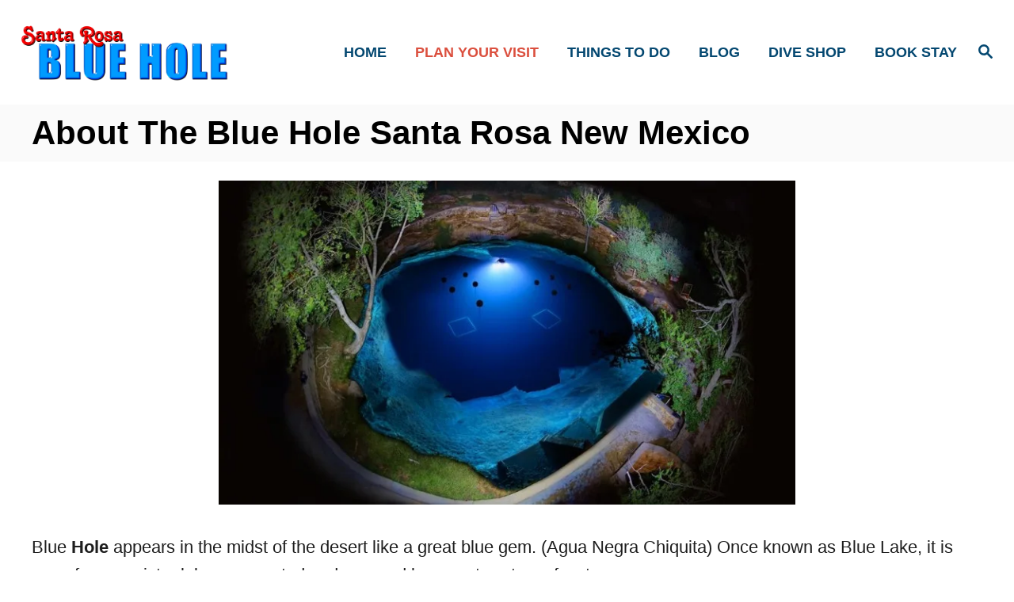

--- FILE ---
content_type: text/html; charset=UTF-8
request_url: https://www.santarosabluehole.com/about-santa-rosa-blue-hole/
body_size: 16407
content:
<!DOCTYPE html><html lang="en-US" prefix="og: https://ogp.me/ns#">
	<head>
				<meta charset="UTF-8">
		<meta name="viewport" content="width=device-width, initial-scale=1.0">
		<meta http-equiv="X-UA-Compatible" content="ie=edge">
		<!-- Hubbub v.2.20.0 https://morehubbub.com/ -->
<meta property="og:locale" content="en_US" />
<meta property="og:type" content="article" />
<meta property="og:title" content="About The Blue Hole Santa Rosa New Mexico" />
<meta property="og:description" content="Blue Hole appears in the midst of the desert like a great blue gem. (Agua Negra Chiquita) Once known as Blue Lake, it is one of seven sister lakes connected underground by a vast system of" />
<meta property="og:url" content="https://www.santarosabluehole.com/about-santa-rosa-blue-hole/" />
<meta property="og:site_name" content="Santa Rosa Blue Hole" />
<meta property="og:updated_time" content="2023-08-18T04:31:55+00:00" />
<meta property="article:published_time" content="2019-01-27T13:21:15+00:00" />
<meta property="article:modified_time" content="2023-08-18T04:31:55+00:00" />
<meta name="twitter:card" content="summary_large_image" />
<meta name="twitter:title" content="About The Blue Hole Santa Rosa New Mexico" />
<meta name="twitter:description" content="Blue Hole appears in the midst of the desert like a great blue gem. (Agua Negra Chiquita) Once known as Blue Lake, it is one of seven sister lakes connected underground by a vast system of" />
<meta property="og:image" content="https://www.santarosabluehole.com/wp-content/uploads/2019/01/about-blue-hole.jpg" />
<meta name="twitter:image" content="https://www.santarosabluehole.com/wp-content/uploads/2019/01/about-blue-hole.jpg" />
<meta property="og:image:width" content="980" />
<meta property="og:image:height" content="551" />
<!-- Hubbub v.2.20.0 https://morehubbub.com/ -->

<!-- Search Engine Optimization by Rank Math - https://rankmath.com/ -->
<title>About The Blue Hole Santa Rosa New Mexico</title>
<meta name="description" content="In 1932, Blue Hole became a National fish hatchery, morphed into the Blue Hole Recreation Area in the seventies, and more recently expanded to become the Blue Hole Dive and Conference Center."/>
<meta name="robots" content="follow, index, max-snippet:-1, max-video-preview:-1, max-image-preview:large"/>
<link rel="canonical" href="https://www.santarosabluehole.com/about-santa-rosa-blue-hole/" />
<meta property="og:locale" content="en_US" />
<meta property="og:type" content="article" />
<meta property="og:title" content="About The Blue Hole Santa Rosa New Mexico" />
<meta property="og:description" content="In 1932, Blue Hole became a National fish hatchery, morphed into the Blue Hole Recreation Area in the seventies, and more recently expanded to become the Blue Hole Dive and Conference Center." />
<meta property="og:url" content="https://www.santarosabluehole.com/about-santa-rosa-blue-hole/" />
<meta property="og:site_name" content="Santa Rosa Blue Hole" />
<meta property="article:publisher" content="https://facebook.com/santarosabluehole" />
<meta property="article:section" content="Uncategorized" />
<meta property="og:updated_time" content="2023-08-18T04:31:55+00:00" />
<meta property="og:image" content="https://www.santarosabluehole.com/wp-content/uploads/2019/01/about-blue-hole.jpg" />
<meta property="og:image:secure_url" content="https://www.santarosabluehole.com/wp-content/uploads/2019/01/about-blue-hole.jpg" />
<meta property="og:image:width" content="980" />
<meta property="og:image:height" content="551" />
<meta property="og:image:alt" content="About Santa Rosa Blue Hole" />
<meta property="og:image:type" content="image/jpeg" />
<meta property="article:published_time" content="2019-01-27T13:21:15+00:00" />
<meta property="article:modified_time" content="2023-08-18T04:31:55+00:00" />
<meta name="twitter:card" content="summary_large_image" />
<meta name="twitter:title" content="About The Blue Hole Santa Rosa New Mexico" />
<meta name="twitter:description" content="In 1932, Blue Hole became a National fish hatchery, morphed into the Blue Hole Recreation Area in the seventies, and more recently expanded to become the Blue Hole Dive and Conference Center." />
<meta name="twitter:image" content="https://www.santarosabluehole.com/wp-content/uploads/2019/01/about-blue-hole.jpg" />
<meta name="twitter:label1" content="Time to read" />
<meta name="twitter:data1" content="1 minute" />
<script type="application/ld+json" class="rank-math-schema">{"@context":"https://schema.org","@graph":[{"@type":"Organization","@id":"https://www.santarosabluehole.com/#organization","name":"Santa Rosa Blue Hole","url":"https://www.santarosabluehole.com","sameAs":["https://facebook.com/santarosabluehole"],"logo":{"@type":"ImageObject","@id":"https://www.santarosabluehole.com/#logo","url":"https://www.santarosabluehole.com/wp-content/uploads/2020/09/LOGO_santarosabluehole-2.png","contentUrl":"https://www.santarosabluehole.com/wp-content/uploads/2020/09/LOGO_santarosabluehole-2.png","caption":"Santa Rosa Blue Hole","inLanguage":"en-US","width":"2605","height":"727"}},{"@type":"WebSite","@id":"https://www.santarosabluehole.com/#website","url":"https://www.santarosabluehole.com","name":"Santa Rosa Blue Hole","publisher":{"@id":"https://www.santarosabluehole.com/#organization"},"inLanguage":"en-US"},{"@type":"ImageObject","@id":"https://www.santarosabluehole.com/wp-content/uploads/2019/01/about-blue-hole.jpg","url":"https://www.santarosabluehole.com/wp-content/uploads/2019/01/about-blue-hole.jpg","width":"980","height":"551","caption":"About Santa Rosa Blue Hole","inLanguage":"en-US"},{"@type":"WebPage","@id":"https://www.santarosabluehole.com/about-santa-rosa-blue-hole/#webpage","url":"https://www.santarosabluehole.com/about-santa-rosa-blue-hole/","name":"About The Blue Hole Santa Rosa New Mexico","datePublished":"2019-01-27T13:21:15+00:00","dateModified":"2023-08-18T04:31:55+00:00","isPartOf":{"@id":"https://www.santarosabluehole.com/#website"},"primaryImageOfPage":{"@id":"https://www.santarosabluehole.com/wp-content/uploads/2019/01/about-blue-hole.jpg"},"inLanguage":"en-US"},{"@type":"Person","@id":"https://www.santarosabluehole.com/author/sachin84-jain/","name":"Sachin Jain","url":"https://www.santarosabluehole.com/author/sachin84-jain/","image":{"@type":"ImageObject","@id":"https://secure.gravatar.com/avatar/8921b1fad463720bb0ebea391c2acd86c3bbf4232c5982e122818bc03b861a29?s=96&amp;d=mm&amp;r=g","url":"https://secure.gravatar.com/avatar/8921b1fad463720bb0ebea391c2acd86c3bbf4232c5982e122818bc03b861a29?s=96&amp;d=mm&amp;r=g","caption":"Sachin Jain","inLanguage":"en-US"},"worksFor":{"@id":"https://www.santarosabluehole.com/#organization"}},{"@type":"Article","headline":"About The Blue Hole Santa Rosa New Mexico","keywords":"About Santa Rosa Blue Hole","datePublished":"2019-01-27T13:21:15+00:00","dateModified":"2023-08-18T04:31:55+00:00","author":{"@id":"https://www.santarosabluehole.com/author/sachin84-jain/","name":"Sachin Jain"},"publisher":{"@id":"https://www.santarosabluehole.com/#organization"},"description":"In 1932, Blue Hole became a National fish hatchery, morphed into the Blue Hole Recreation Area in the seventies, and more recently expanded to become the Blue Hole Dive and Conference Center.","name":"About The Blue Hole Santa Rosa New Mexico","@id":"https://www.santarosabluehole.com/about-santa-rosa-blue-hole/#richSnippet","isPartOf":{"@id":"https://www.santarosabluehole.com/about-santa-rosa-blue-hole/#webpage"},"image":{"@id":"https://www.santarosabluehole.com/wp-content/uploads/2019/01/about-blue-hole.jpg"},"inLanguage":"en-US","mainEntityOfPage":{"@id":"https://www.santarosabluehole.com/about-santa-rosa-blue-hole/#webpage"}}]}</script>
<!-- /Rank Math WordPress SEO plugin -->

<link rel='dns-prefetch' href='//scripts.mediavine.com' />
<link rel='dns-prefetch' href='//www.googletagmanager.com' />
<link rel="alternate" type="application/rss+xml" title="Santa Rosa Blue Hole &raquo; Feed" href="https://www.santarosabluehole.com/feed/" />
<link rel="alternate" type="application/rss+xml" title="Santa Rosa Blue Hole &raquo; Comments Feed" href="https://www.santarosabluehole.com/comments/feed/" />
<link rel="alternate" title="oEmbed (JSON)" type="application/json+oembed" href="https://www.santarosabluehole.com/wp-json/oembed/1.0/embed?url=https%3A%2F%2Fwww.santarosabluehole.com%2Fabout-santa-rosa-blue-hole%2F" />
<link rel="alternate" title="oEmbed (XML)" type="text/xml+oembed" href="https://www.santarosabluehole.com/wp-json/oembed/1.0/embed?url=https%3A%2F%2Fwww.santarosabluehole.com%2Fabout-santa-rosa-blue-hole%2F&#038;format=xml" />
<style type="text/css" id="mv-trellis-custom-css">:root{--mv-trellis-color-link:var(--mv-trellis-color-primary);--mv-trellis-color-link-hover:var(--mv-trellis-color-secondary);--mv-trellis-font-body:system,BlinkMacSystemFont,-apple-system,".SFNSText-Regular","San Francisco","Roboto","Segoe UI","Helvetica Neue","Lucida Grande",sans-serif;--mv-trellis-font-heading:system,BlinkMacSystemFont,-apple-system,".SFNSText-Regular","San Francisco","Roboto","Segoe UI","Helvetica Neue","Lucida Grande",sans-serif;--mv-trellis-font-size-ex-sm:0.917125rem;--mv-trellis-font-size-sm:1.203125rem;--mv-trellis-font-size:1.375rem;--mv-trellis-font-size-lg:1.546875rem;--mv-trellis-color-primary:#034770;--mv-trellis-color-secondary:#DB4F3E;--mv-trellis-max-logo-size:75px;--mv-trellis-gutter-small:12px;--mv-trellis-gutter:24px;--mv-trellis-gutter-double:48px;--mv-trellis-gutter-large:48px;--mv-trellis-color-background-accent:#fafafa;--mv-trellis-h1-font-color:#000000;--mv-trellis-h1-font-size:2.625rem;}</style><style id='wp-img-auto-sizes-contain-inline-css' type='text/css'>
img:is([sizes=auto i],[sizes^="auto," i]){contain-intrinsic-size:3000px 1500px}
/*# sourceURL=wp-img-auto-sizes-contain-inline-css */
</style>
<style id='wp-block-library-inline-css' type='text/css'>
:root{--wp-block-synced-color:#7a00df;--wp-block-synced-color--rgb:122,0,223;--wp-bound-block-color:var(--wp-block-synced-color);--wp-editor-canvas-background:#ddd;--wp-admin-theme-color:#007cba;--wp-admin-theme-color--rgb:0,124,186;--wp-admin-theme-color-darker-10:#006ba1;--wp-admin-theme-color-darker-10--rgb:0,107,160.5;--wp-admin-theme-color-darker-20:#005a87;--wp-admin-theme-color-darker-20--rgb:0,90,135;--wp-admin-border-width-focus:2px}@media (min-resolution:192dpi){:root{--wp-admin-border-width-focus:1.5px}}.wp-element-button{cursor:pointer}:root .has-very-light-gray-background-color{background-color:#eee}:root .has-very-dark-gray-background-color{background-color:#313131}:root .has-very-light-gray-color{color:#eee}:root .has-very-dark-gray-color{color:#313131}:root .has-vivid-green-cyan-to-vivid-cyan-blue-gradient-background{background:linear-gradient(135deg,#00d084,#0693e3)}:root .has-purple-crush-gradient-background{background:linear-gradient(135deg,#34e2e4,#4721fb 50%,#ab1dfe)}:root .has-hazy-dawn-gradient-background{background:linear-gradient(135deg,#faaca8,#dad0ec)}:root .has-subdued-olive-gradient-background{background:linear-gradient(135deg,#fafae1,#67a671)}:root .has-atomic-cream-gradient-background{background:linear-gradient(135deg,#fdd79a,#004a59)}:root .has-nightshade-gradient-background{background:linear-gradient(135deg,#330968,#31cdcf)}:root .has-midnight-gradient-background{background:linear-gradient(135deg,#020381,#2874fc)}:root{--wp--preset--font-size--normal:16px;--wp--preset--font-size--huge:42px}.has-regular-font-size{font-size:1em}.has-larger-font-size{font-size:2.625em}.has-normal-font-size{font-size:var(--wp--preset--font-size--normal)}.has-huge-font-size{font-size:var(--wp--preset--font-size--huge)}.has-text-align-center{text-align:center}.has-text-align-left{text-align:left}.has-text-align-right{text-align:right}.has-fit-text{white-space:nowrap!important}#end-resizable-editor-section{display:none}.aligncenter{clear:both}.items-justified-left{justify-content:flex-start}.items-justified-center{justify-content:center}.items-justified-right{justify-content:flex-end}.items-justified-space-between{justify-content:space-between}.screen-reader-text{border:0;clip-path:inset(50%);height:1px;margin:-1px;overflow:hidden;padding:0;position:absolute;width:1px;word-wrap:normal!important}.screen-reader-text:focus{background-color:#ddd;clip-path:none;color:#444;display:block;font-size:1em;height:auto;left:5px;line-height:normal;padding:15px 23px 14px;text-decoration:none;top:5px;width:auto;z-index:100000}html :where(.has-border-color){border-style:solid}html :where([style*=border-top-color]){border-top-style:solid}html :where([style*=border-right-color]){border-right-style:solid}html :where([style*=border-bottom-color]){border-bottom-style:solid}html :where([style*=border-left-color]){border-left-style:solid}html :where([style*=border-width]){border-style:solid}html :where([style*=border-top-width]){border-top-style:solid}html :where([style*=border-right-width]){border-right-style:solid}html :where([style*=border-bottom-width]){border-bottom-style:solid}html :where([style*=border-left-width]){border-left-style:solid}html :where(img[class*=wp-image-]){height:auto;max-width:100%}:where(figure){margin:0 0 1em}html :where(.is-position-sticky){--wp-admin--admin-bar--position-offset:var(--wp-admin--admin-bar--height,0px)}@media screen and (max-width:600px){html :where(.is-position-sticky){--wp-admin--admin-bar--position-offset:0px}}

/*# sourceURL=wp-block-library-inline-css */
</style><style id='wp-block-heading-inline-css' type='text/css'>
h1:where(.wp-block-heading).has-background,h2:where(.wp-block-heading).has-background,h3:where(.wp-block-heading).has-background,h4:where(.wp-block-heading).has-background,h5:where(.wp-block-heading).has-background,h6:where(.wp-block-heading).has-background{padding:1.25em 2.375em}h1.has-text-align-left[style*=writing-mode]:where([style*=vertical-lr]),h1.has-text-align-right[style*=writing-mode]:where([style*=vertical-rl]),h2.has-text-align-left[style*=writing-mode]:where([style*=vertical-lr]),h2.has-text-align-right[style*=writing-mode]:where([style*=vertical-rl]),h3.has-text-align-left[style*=writing-mode]:where([style*=vertical-lr]),h3.has-text-align-right[style*=writing-mode]:where([style*=vertical-rl]),h4.has-text-align-left[style*=writing-mode]:where([style*=vertical-lr]),h4.has-text-align-right[style*=writing-mode]:where([style*=vertical-rl]),h5.has-text-align-left[style*=writing-mode]:where([style*=vertical-lr]),h5.has-text-align-right[style*=writing-mode]:where([style*=vertical-rl]),h6.has-text-align-left[style*=writing-mode]:where([style*=vertical-lr]),h6.has-text-align-right[style*=writing-mode]:where([style*=vertical-rl]){rotate:180deg}
/*# sourceURL=https://www.santarosabluehole.com/wp-includes/blocks/heading/style.min.css */
</style>
<style id='wp-block-image-inline-css' type='text/css'>
.wp-block-image>a,.wp-block-image>figure>a{display:inline-block}.wp-block-image img{box-sizing:border-box;height:auto;max-width:100%;vertical-align:bottom}@media not (prefers-reduced-motion){.wp-block-image img.hide{visibility:hidden}.wp-block-image img.show{animation:show-content-image .4s}}.wp-block-image[style*=border-radius] img,.wp-block-image[style*=border-radius]>a{border-radius:inherit}.wp-block-image.has-custom-border img{box-sizing:border-box}.wp-block-image.aligncenter{text-align:center}.wp-block-image.alignfull>a,.wp-block-image.alignwide>a{width:100%}.wp-block-image.alignfull img,.wp-block-image.alignwide img{height:auto;width:100%}.wp-block-image .aligncenter,.wp-block-image .alignleft,.wp-block-image .alignright,.wp-block-image.aligncenter,.wp-block-image.alignleft,.wp-block-image.alignright{display:table}.wp-block-image .aligncenter>figcaption,.wp-block-image .alignleft>figcaption,.wp-block-image .alignright>figcaption,.wp-block-image.aligncenter>figcaption,.wp-block-image.alignleft>figcaption,.wp-block-image.alignright>figcaption{caption-side:bottom;display:table-caption}.wp-block-image .alignleft{float:left;margin:.5em 1em .5em 0}.wp-block-image .alignright{float:right;margin:.5em 0 .5em 1em}.wp-block-image .aligncenter{margin-left:auto;margin-right:auto}.wp-block-image :where(figcaption){margin-bottom:1em;margin-top:.5em}.wp-block-image.is-style-circle-mask img{border-radius:9999px}@supports ((-webkit-mask-image:none) or (mask-image:none)) or (-webkit-mask-image:none){.wp-block-image.is-style-circle-mask img{border-radius:0;-webkit-mask-image:url('data:image/svg+xml;utf8,<svg viewBox="0 0 100 100" xmlns="http://www.w3.org/2000/svg"><circle cx="50" cy="50" r="50"/></svg>');mask-image:url('data:image/svg+xml;utf8,<svg viewBox="0 0 100 100" xmlns="http://www.w3.org/2000/svg"><circle cx="50" cy="50" r="50"/></svg>');mask-mode:alpha;-webkit-mask-position:center;mask-position:center;-webkit-mask-repeat:no-repeat;mask-repeat:no-repeat;-webkit-mask-size:contain;mask-size:contain}}:root :where(.wp-block-image.is-style-rounded img,.wp-block-image .is-style-rounded img){border-radius:9999px}.wp-block-image figure{margin:0}.wp-lightbox-container{display:flex;flex-direction:column;position:relative}.wp-lightbox-container img{cursor:zoom-in}.wp-lightbox-container img:hover+button{opacity:1}.wp-lightbox-container button{align-items:center;backdrop-filter:blur(16px) saturate(180%);background-color:#5a5a5a40;border:none;border-radius:4px;cursor:zoom-in;display:flex;height:20px;justify-content:center;opacity:0;padding:0;position:absolute;right:16px;text-align:center;top:16px;width:20px;z-index:100}@media not (prefers-reduced-motion){.wp-lightbox-container button{transition:opacity .2s ease}}.wp-lightbox-container button:focus-visible{outline:3px auto #5a5a5a40;outline:3px auto -webkit-focus-ring-color;outline-offset:3px}.wp-lightbox-container button:hover{cursor:pointer;opacity:1}.wp-lightbox-container button:focus{opacity:1}.wp-lightbox-container button:focus,.wp-lightbox-container button:hover,.wp-lightbox-container button:not(:hover):not(:active):not(.has-background){background-color:#5a5a5a40;border:none}.wp-lightbox-overlay{box-sizing:border-box;cursor:zoom-out;height:100vh;left:0;overflow:hidden;position:fixed;top:0;visibility:hidden;width:100%;z-index:100000}.wp-lightbox-overlay .close-button{align-items:center;cursor:pointer;display:flex;justify-content:center;min-height:40px;min-width:40px;padding:0;position:absolute;right:calc(env(safe-area-inset-right) + 16px);top:calc(env(safe-area-inset-top) + 16px);z-index:5000000}.wp-lightbox-overlay .close-button:focus,.wp-lightbox-overlay .close-button:hover,.wp-lightbox-overlay .close-button:not(:hover):not(:active):not(.has-background){background:none;border:none}.wp-lightbox-overlay .lightbox-image-container{height:var(--wp--lightbox-container-height);left:50%;overflow:hidden;position:absolute;top:50%;transform:translate(-50%,-50%);transform-origin:top left;width:var(--wp--lightbox-container-width);z-index:9999999999}.wp-lightbox-overlay .wp-block-image{align-items:center;box-sizing:border-box;display:flex;height:100%;justify-content:center;margin:0;position:relative;transform-origin:0 0;width:100%;z-index:3000000}.wp-lightbox-overlay .wp-block-image img{height:var(--wp--lightbox-image-height);min-height:var(--wp--lightbox-image-height);min-width:var(--wp--lightbox-image-width);width:var(--wp--lightbox-image-width)}.wp-lightbox-overlay .wp-block-image figcaption{display:none}.wp-lightbox-overlay button{background:none;border:none}.wp-lightbox-overlay .scrim{background-color:#fff;height:100%;opacity:.9;position:absolute;width:100%;z-index:2000000}.wp-lightbox-overlay.active{visibility:visible}@media not (prefers-reduced-motion){.wp-lightbox-overlay.active{animation:turn-on-visibility .25s both}.wp-lightbox-overlay.active img{animation:turn-on-visibility .35s both}.wp-lightbox-overlay.show-closing-animation:not(.active){animation:turn-off-visibility .35s both}.wp-lightbox-overlay.show-closing-animation:not(.active) img{animation:turn-off-visibility .25s both}.wp-lightbox-overlay.zoom.active{animation:none;opacity:1;visibility:visible}.wp-lightbox-overlay.zoom.active .lightbox-image-container{animation:lightbox-zoom-in .4s}.wp-lightbox-overlay.zoom.active .lightbox-image-container img{animation:none}.wp-lightbox-overlay.zoom.active .scrim{animation:turn-on-visibility .4s forwards}.wp-lightbox-overlay.zoom.show-closing-animation:not(.active){animation:none}.wp-lightbox-overlay.zoom.show-closing-animation:not(.active) .lightbox-image-container{animation:lightbox-zoom-out .4s}.wp-lightbox-overlay.zoom.show-closing-animation:not(.active) .lightbox-image-container img{animation:none}.wp-lightbox-overlay.zoom.show-closing-animation:not(.active) .scrim{animation:turn-off-visibility .4s forwards}}@keyframes show-content-image{0%{visibility:hidden}99%{visibility:hidden}to{visibility:visible}}@keyframes turn-on-visibility{0%{opacity:0}to{opacity:1}}@keyframes turn-off-visibility{0%{opacity:1;visibility:visible}99%{opacity:0;visibility:visible}to{opacity:0;visibility:hidden}}@keyframes lightbox-zoom-in{0%{transform:translate(calc((-100vw + var(--wp--lightbox-scrollbar-width))/2 + var(--wp--lightbox-initial-left-position)),calc(-50vh + var(--wp--lightbox-initial-top-position))) scale(var(--wp--lightbox-scale))}to{transform:translate(-50%,-50%) scale(1)}}@keyframes lightbox-zoom-out{0%{transform:translate(-50%,-50%) scale(1);visibility:visible}99%{visibility:visible}to{transform:translate(calc((-100vw + var(--wp--lightbox-scrollbar-width))/2 + var(--wp--lightbox-initial-left-position)),calc(-50vh + var(--wp--lightbox-initial-top-position))) scale(var(--wp--lightbox-scale));visibility:hidden}}
/*# sourceURL=https://www.santarosabluehole.com/wp-includes/blocks/image/style.min.css */
</style>
<style id='wp-block-list-inline-css' type='text/css'>
ol,ul{box-sizing:border-box}:root :where(.wp-block-list.has-background){padding:1.25em 2.375em}
/*# sourceURL=https://www.santarosabluehole.com/wp-includes/blocks/list/style.min.css */
</style>
<style id='wp-block-paragraph-inline-css' type='text/css'>
.is-small-text{font-size:.875em}.is-regular-text{font-size:1em}.is-large-text{font-size:2.25em}.is-larger-text{font-size:3em}.has-drop-cap:not(:focus):first-letter{float:left;font-size:8.4em;font-style:normal;font-weight:100;line-height:.68;margin:.05em .1em 0 0;text-transform:uppercase}body.rtl .has-drop-cap:not(:focus):first-letter{float:none;margin-left:.1em}p.has-drop-cap.has-background{overflow:hidden}:root :where(p.has-background){padding:1.25em 2.375em}:where(p.has-text-color:not(.has-link-color)) a{color:inherit}p.has-text-align-left[style*="writing-mode:vertical-lr"],p.has-text-align-right[style*="writing-mode:vertical-rl"]{rotate:180deg}
/*# sourceURL=https://www.santarosabluehole.com/wp-includes/blocks/paragraph/style.min.css */
</style>
<style id='wp-block-spacer-inline-css' type='text/css'>
.wp-block-spacer{clear:both}
/*# sourceURL=https://www.santarosabluehole.com/wp-includes/blocks/spacer/style.min.css */
</style>
<style id='global-styles-inline-css' type='text/css'>
:root{--wp--preset--aspect-ratio--square: 1;--wp--preset--aspect-ratio--4-3: 4/3;--wp--preset--aspect-ratio--3-4: 3/4;--wp--preset--aspect-ratio--3-2: 3/2;--wp--preset--aspect-ratio--2-3: 2/3;--wp--preset--aspect-ratio--16-9: 16/9;--wp--preset--aspect-ratio--9-16: 9/16;--wp--preset--color--black: #000000;--wp--preset--color--cyan-bluish-gray: #abb8c3;--wp--preset--color--white: #ffffff;--wp--preset--color--pale-pink: #f78da7;--wp--preset--color--vivid-red: #cf2e2e;--wp--preset--color--luminous-vivid-orange: #ff6900;--wp--preset--color--luminous-vivid-amber: #fcb900;--wp--preset--color--light-green-cyan: #7bdcb5;--wp--preset--color--vivid-green-cyan: #00d084;--wp--preset--color--pale-cyan-blue: #8ed1fc;--wp--preset--color--vivid-cyan-blue: #0693e3;--wp--preset--color--vivid-purple: #9b51e0;--wp--preset--gradient--vivid-cyan-blue-to-vivid-purple: linear-gradient(135deg,rgb(6,147,227) 0%,rgb(155,81,224) 100%);--wp--preset--gradient--light-green-cyan-to-vivid-green-cyan: linear-gradient(135deg,rgb(122,220,180) 0%,rgb(0,208,130) 100%);--wp--preset--gradient--luminous-vivid-amber-to-luminous-vivid-orange: linear-gradient(135deg,rgb(252,185,0) 0%,rgb(255,105,0) 100%);--wp--preset--gradient--luminous-vivid-orange-to-vivid-red: linear-gradient(135deg,rgb(255,105,0) 0%,rgb(207,46,46) 100%);--wp--preset--gradient--very-light-gray-to-cyan-bluish-gray: linear-gradient(135deg,rgb(238,238,238) 0%,rgb(169,184,195) 100%);--wp--preset--gradient--cool-to-warm-spectrum: linear-gradient(135deg,rgb(74,234,220) 0%,rgb(151,120,209) 20%,rgb(207,42,186) 40%,rgb(238,44,130) 60%,rgb(251,105,98) 80%,rgb(254,248,76) 100%);--wp--preset--gradient--blush-light-purple: linear-gradient(135deg,rgb(255,206,236) 0%,rgb(152,150,240) 100%);--wp--preset--gradient--blush-bordeaux: linear-gradient(135deg,rgb(254,205,165) 0%,rgb(254,45,45) 50%,rgb(107,0,62) 100%);--wp--preset--gradient--luminous-dusk: linear-gradient(135deg,rgb(255,203,112) 0%,rgb(199,81,192) 50%,rgb(65,88,208) 100%);--wp--preset--gradient--pale-ocean: linear-gradient(135deg,rgb(255,245,203) 0%,rgb(182,227,212) 50%,rgb(51,167,181) 100%);--wp--preset--gradient--electric-grass: linear-gradient(135deg,rgb(202,248,128) 0%,rgb(113,206,126) 100%);--wp--preset--gradient--midnight: linear-gradient(135deg,rgb(2,3,129) 0%,rgb(40,116,252) 100%);--wp--preset--font-size--small: 13px;--wp--preset--font-size--medium: 20px;--wp--preset--font-size--large: 36px;--wp--preset--font-size--x-large: 42px;--wp--preset--spacing--20: 0.44rem;--wp--preset--spacing--30: 0.67rem;--wp--preset--spacing--40: 1rem;--wp--preset--spacing--50: 1.5rem;--wp--preset--spacing--60: 2.25rem;--wp--preset--spacing--70: 3.38rem;--wp--preset--spacing--80: 5.06rem;--wp--preset--shadow--natural: 6px 6px 9px rgba(0, 0, 0, 0.2);--wp--preset--shadow--deep: 12px 12px 50px rgba(0, 0, 0, 0.4);--wp--preset--shadow--sharp: 6px 6px 0px rgba(0, 0, 0, 0.2);--wp--preset--shadow--outlined: 6px 6px 0px -3px rgb(255, 255, 255), 6px 6px rgb(0, 0, 0);--wp--preset--shadow--crisp: 6px 6px 0px rgb(0, 0, 0);}:where(.is-layout-flex){gap: 0.5em;}:where(.is-layout-grid){gap: 0.5em;}body .is-layout-flex{display: flex;}.is-layout-flex{flex-wrap: wrap;align-items: center;}.is-layout-flex > :is(*, div){margin: 0;}body .is-layout-grid{display: grid;}.is-layout-grid > :is(*, div){margin: 0;}:where(.wp-block-columns.is-layout-flex){gap: 2em;}:where(.wp-block-columns.is-layout-grid){gap: 2em;}:where(.wp-block-post-template.is-layout-flex){gap: 1.25em;}:where(.wp-block-post-template.is-layout-grid){gap: 1.25em;}.has-black-color{color: var(--wp--preset--color--black) !important;}.has-cyan-bluish-gray-color{color: var(--wp--preset--color--cyan-bluish-gray) !important;}.has-white-color{color: var(--wp--preset--color--white) !important;}.has-pale-pink-color{color: var(--wp--preset--color--pale-pink) !important;}.has-vivid-red-color{color: var(--wp--preset--color--vivid-red) !important;}.has-luminous-vivid-orange-color{color: var(--wp--preset--color--luminous-vivid-orange) !important;}.has-luminous-vivid-amber-color{color: var(--wp--preset--color--luminous-vivid-amber) !important;}.has-light-green-cyan-color{color: var(--wp--preset--color--light-green-cyan) !important;}.has-vivid-green-cyan-color{color: var(--wp--preset--color--vivid-green-cyan) !important;}.has-pale-cyan-blue-color{color: var(--wp--preset--color--pale-cyan-blue) !important;}.has-vivid-cyan-blue-color{color: var(--wp--preset--color--vivid-cyan-blue) !important;}.has-vivid-purple-color{color: var(--wp--preset--color--vivid-purple) !important;}.has-black-background-color{background-color: var(--wp--preset--color--black) !important;}.has-cyan-bluish-gray-background-color{background-color: var(--wp--preset--color--cyan-bluish-gray) !important;}.has-white-background-color{background-color: var(--wp--preset--color--white) !important;}.has-pale-pink-background-color{background-color: var(--wp--preset--color--pale-pink) !important;}.has-vivid-red-background-color{background-color: var(--wp--preset--color--vivid-red) !important;}.has-luminous-vivid-orange-background-color{background-color: var(--wp--preset--color--luminous-vivid-orange) !important;}.has-luminous-vivid-amber-background-color{background-color: var(--wp--preset--color--luminous-vivid-amber) !important;}.has-light-green-cyan-background-color{background-color: var(--wp--preset--color--light-green-cyan) !important;}.has-vivid-green-cyan-background-color{background-color: var(--wp--preset--color--vivid-green-cyan) !important;}.has-pale-cyan-blue-background-color{background-color: var(--wp--preset--color--pale-cyan-blue) !important;}.has-vivid-cyan-blue-background-color{background-color: var(--wp--preset--color--vivid-cyan-blue) !important;}.has-vivid-purple-background-color{background-color: var(--wp--preset--color--vivid-purple) !important;}.has-black-border-color{border-color: var(--wp--preset--color--black) !important;}.has-cyan-bluish-gray-border-color{border-color: var(--wp--preset--color--cyan-bluish-gray) !important;}.has-white-border-color{border-color: var(--wp--preset--color--white) !important;}.has-pale-pink-border-color{border-color: var(--wp--preset--color--pale-pink) !important;}.has-vivid-red-border-color{border-color: var(--wp--preset--color--vivid-red) !important;}.has-luminous-vivid-orange-border-color{border-color: var(--wp--preset--color--luminous-vivid-orange) !important;}.has-luminous-vivid-amber-border-color{border-color: var(--wp--preset--color--luminous-vivid-amber) !important;}.has-light-green-cyan-border-color{border-color: var(--wp--preset--color--light-green-cyan) !important;}.has-vivid-green-cyan-border-color{border-color: var(--wp--preset--color--vivid-green-cyan) !important;}.has-pale-cyan-blue-border-color{border-color: var(--wp--preset--color--pale-cyan-blue) !important;}.has-vivid-cyan-blue-border-color{border-color: var(--wp--preset--color--vivid-cyan-blue) !important;}.has-vivid-purple-border-color{border-color: var(--wp--preset--color--vivid-purple) !important;}.has-vivid-cyan-blue-to-vivid-purple-gradient-background{background: var(--wp--preset--gradient--vivid-cyan-blue-to-vivid-purple) !important;}.has-light-green-cyan-to-vivid-green-cyan-gradient-background{background: var(--wp--preset--gradient--light-green-cyan-to-vivid-green-cyan) !important;}.has-luminous-vivid-amber-to-luminous-vivid-orange-gradient-background{background: var(--wp--preset--gradient--luminous-vivid-amber-to-luminous-vivid-orange) !important;}.has-luminous-vivid-orange-to-vivid-red-gradient-background{background: var(--wp--preset--gradient--luminous-vivid-orange-to-vivid-red) !important;}.has-very-light-gray-to-cyan-bluish-gray-gradient-background{background: var(--wp--preset--gradient--very-light-gray-to-cyan-bluish-gray) !important;}.has-cool-to-warm-spectrum-gradient-background{background: var(--wp--preset--gradient--cool-to-warm-spectrum) !important;}.has-blush-light-purple-gradient-background{background: var(--wp--preset--gradient--blush-light-purple) !important;}.has-blush-bordeaux-gradient-background{background: var(--wp--preset--gradient--blush-bordeaux) !important;}.has-luminous-dusk-gradient-background{background: var(--wp--preset--gradient--luminous-dusk) !important;}.has-pale-ocean-gradient-background{background: var(--wp--preset--gradient--pale-ocean) !important;}.has-electric-grass-gradient-background{background: var(--wp--preset--gradient--electric-grass) !important;}.has-midnight-gradient-background{background: var(--wp--preset--gradient--midnight) !important;}.has-small-font-size{font-size: var(--wp--preset--font-size--small) !important;}.has-medium-font-size{font-size: var(--wp--preset--font-size--medium) !important;}.has-large-font-size{font-size: var(--wp--preset--font-size--large) !important;}.has-x-large-font-size{font-size: var(--wp--preset--font-size--x-large) !important;}
/*# sourceURL=global-styles-inline-css */
</style>

<style id='classic-theme-styles-inline-css' type='text/css'>
/*! This file is auto-generated */
.wp-block-button__link{color:#fff;background-color:#32373c;border-radius:9999px;box-shadow:none;text-decoration:none;padding:calc(.667em + 2px) calc(1.333em + 2px);font-size:1.125em}.wp-block-file__button{background:#32373c;color:#fff;text-decoration:none}
/*# sourceURL=/wp-includes/css/classic-themes.min.css */
</style>
<link rel='stylesheet' id='dpsp-frontend-style-pro-css' href='https://www.santarosabluehole.com/wp-content/plugins/social-pug/assets/dist/style-frontend-pro.css?ver=2.20.0' type='text/css' media='all' />
<style id='dpsp-frontend-style-pro-inline-css' type='text/css'>

				@media screen and ( max-width : 720px ) {
					.dpsp-content-wrapper.dpsp-hide-on-mobile,
					.dpsp-share-text.dpsp-hide-on-mobile,
					.dpsp-content-wrapper .dpsp-network-label {
						display: none;
					}
					.dpsp-has-spacing .dpsp-networks-btns-wrapper li {
						margin:0 2% 10px 0;
					}
					.dpsp-network-btn.dpsp-has-label:not(.dpsp-has-count) {
						max-height: 40px;
						padding: 0;
						justify-content: center;
					}
					.dpsp-content-wrapper.dpsp-size-small .dpsp-network-btn.dpsp-has-label:not(.dpsp-has-count){
						max-height: 32px;
					}
					.dpsp-content-wrapper.dpsp-size-large .dpsp-network-btn.dpsp-has-label:not(.dpsp-has-count){
						max-height: 46px;
					}
				}
			
/*# sourceURL=dpsp-frontend-style-pro-inline-css */
</style>
<link rel='stylesheet' id='mv-trellis-birch-css' href='https://www.santarosabluehole.com/wp-content/themes/birch-trellis/assets/dist/css/main.1.0.0.css?ver=1.0.0' type='text/css' media='all' />
				<script id="mv-trellis-localModel" data-cfasync="false">
					window.$adManagementConfig = window.$adManagementConfig || {};
					window.$adManagementConfig.web = window.$adManagementConfig.web || {};
					window.$adManagementConfig.web.localModel = {"optimize_mobile_pagespeed":true,"optimize_desktop_pagespeed":true,"content_selector":".mvt-content","footer_selector":"footer .footer-copy","content_selector_mobile":".mvt-content","comments_selector":"","sidebar_atf_selector":".sidebar-primary .widget-container:nth-last-child(3)","sidebar_atf_position":"afterend","sidebar_btf_selector":".mv-sticky-slot","sidebar_btf_position":"beforeend","content_stop_selector":"","sidebar_btf_stop_selector":"footer.footer","custom_css":"","ad_box":true,"sidebar_minimum_width":"1160","native_html_templates":{"feed":"<aside class=\"mv-trellis-native-ad-feed\"><div class=\"native-ad-image\" style=\"min-height:180px;min-width:320px;\"><div style=\"display: none;\" data-native-size=\"[300, 250]\" data-native-type=\"video\"><\/div><div style=\"width:320px;height:180px;\" data-native-size=\"[320,180]\" data-native-type=\"image\"><\/div><\/div><div class=\"native-content\"><img class=\"native-icon\" data-native-type=\"icon\" style=\"max-height: 50px; width: auto;\"><h2 data-native-len=\"80\" data-native-d-len=\"120\" data-native-type=\"title\"><\/h2><div data-native-len=\"140\" data-native-d-len=\"340\" data-native-type=\"body\"><\/div><div class=\"cta-container\"><div data-native-type=\"sponsoredBy\"><\/div><a rel=\"nonopener sponsor\" data-native-type=\"clickUrl\" class=\"button article-read-more\"><span data-native-type=\"cta\"><\/span><\/a><\/div><\/div><\/aside>","content":"<aside class=\"mv-trellis-native-ad-content\"><div class=\"native-ad-image\"><div style=\"display: none;\" data-native-size=\"[300, 250]\" data-native-type=\"video\"><\/div><div data-native-size=\"[300,300]\" data-native-type=\"image\"><\/div><\/div><div class=\"native-content\"><img class=\"native-icon\" data-native-type=\"icon\" style=\"max-height: 50px; width: auto;\"><h2 data-native-len=\"80\" data-native-d-len=\"120\" data-native-type=\"title\"><\/h2><div data-native-len=\"140\" data-native-d-len=\"340\" data-native-type=\"body\"><\/div><div class=\"cta-container\"><div data-native-type=\"sponsoredBy\"><\/div><a data-native-type=\"clickUrl\" class=\"button article-read-more\"><span data-native-type=\"cta\"><\/span><\/a><\/div><\/div><\/aside>","sidebar":"<aside class=\"mv-trellis-native-ad-sidebar\"><div class=\"native-ad-image\"><div style=\"display: none;\" data-native-size=\"[300, 250]\" data-native-type=\"video\"><\/div><div data-native-size=\"[300,300]\" data-native-type=\"image\"><\/div><\/div><img class=\"native-icon\" data-native-type=\"icon\" style=\"max-height: 50px; width: auto;\"><h3 data-native-len=\"80\"><a rel=\"nonopener sponsor\" data-native-type=\"title\"><\/a><\/h3><div data-native-len=\"140\" data-native-d-len=\"340\" data-native-type=\"body\"><\/div><div data-native-type=\"sponsoredBy\"><\/div><a data-native-type=\"clickUrl\" class=\"button article-read-more\"><span data-native-type=\"cta\"><\/span><\/a><\/aside>","sticky_sidebar":"<aside class=\"mv-trellis-native-ad-sticky-sidebar\"><div class=\"native-ad-image\"><div style=\"display: none;\" data-native-size=\"[300, 250]\" data-native-type=\"video\"><\/div><div data-native-size=\"[300,300]\" data-native-type=\"image\"><\/div><\/div><img class=\"native-icon\" data-native-type=\"icon\" style=\"max-height: 50px; width: auto;\"><h3 data-native-len=\"80\" data-native-type=\"title\"><\/h3><div data-native-len=\"140\" data-native-d-len=\"340\" data-native-type=\"body\"><\/div><div data-native-type=\"sponsoredBy\"><\/div><a data-native-type=\"clickUrl\" class=\"button article-read-more\"><span data-native-type=\"cta\"><\/span><\/a><\/aside>","adhesion":"<aside class=\"mv-trellis-native-ad-adhesion\"><div data-native-size=\"[100,100]\" data-native-type=\"image\"><\/div><div class=\"native-content\"><img class=\"native-icon\" data-native-type=\"icon\" style=\"max-height: 50px; width: auto;\"><div data-native-type=\"sponsoredBy\"><\/div><h6 data-native-len=\"80\" data-native-d-len=\"120\" data-native-type=\"title\"><\/h6><\/div><div class=\"cta-container\"><a class=\"button article-read-more\" data-native-type=\"clickUrl\"><span data-native-type=\"cta\"><\/span><\/a><\/div><\/aside>"}};
				</script>
			<script type="text/javascript" async="async" fetchpriority="high" data-noptimize="1" data-cfasync="false" src="https://scripts.mediavine.com/tags/santa-rosa-blue-hole.js?ver=6.9" id="mv-script-wrapper-js"></script>
<script type="text/javascript" id="ga/js-js" class="mv-trellis-script" src="https://www.googletagmanager.com/gtag/js?id=G-5L3J84DH6C" defer data-noptimize data-handle="ga/js"></script>
<script type="text/javascript" id="mv-trellis-images/intersection-observer-js" class="mv-trellis-script" src="https://www.santarosabluehole.com/wp-content/plugins/mediavine-trellis-images/assets/dist/IO.0.7.1.js?ver=0.7.1" defer data-noptimize data-handle="mv-trellis-images/intersection-observer"></script>
<script type="text/javascript" id="mv-trellis-images/webp-check-js" class="mv-trellis-script" src="https://www.santarosabluehole.com/wp-content/mvt-js/1/6a76c27036f54bb48ed9bc3294c5d172.min.js" defer data-noptimize data-handle="mv-trellis-images/webp-check"></script>
<link rel="https://api.w.org/" href="https://www.santarosabluehole.com/wp-json/" /><link rel="alternate" title="JSON" type="application/json" href="https://www.santarosabluehole.com/wp-json/wp/v2/pages/121" /><link rel="EditURI" type="application/rsd+xml" title="RSD" href="https://www.santarosabluehole.com/xmlrpc.php?rsd" />
<meta name="generator" content="WordPress 6.9" />
<link rel='shortlink' href='https://www.santarosabluehole.com/?p=121' />
<style type="text/css">.aawp .aawp-tb__row--highlight{background-color:#256aaf;}.aawp .aawp-tb__row--highlight{color:#256aaf;}.aawp .aawp-tb__row--highlight a{color:#256aaf;}</style><meta name="hubbub-info" description="Hubbub Pro 2.20.0"><style type="text/css" id="mv-trellis-native-ads-css">:root{--mv-trellis-color-native-ad-background: var(--mv-trellis-color-background-accent,#fafafa);}[class*="mv-trellis-native-ad"]{display:flex;flex-direction:column;text-align:center;align-items:center;padding:10px;margin:15px 0;border-top:1px solid #eee;border-bottom:1px solid #eee;background-color:var(--mv-trellis-color-native-ad-background,#fafafa)}[class*="mv-trellis-native-ad"] [data-native-type="image"]{background-repeat:no-repeat;background-size:cover;background-position:center center;}[class*="mv-trellis-native-ad"] [data-native-type="sponsoredBy"]{font-size:0.875rem;text-decoration:none;transition:color .3s ease-in-out,background-color .3s ease-in-out;}[class*="mv-trellis-native-ad"] [data-native-type="title"]{line-height:1;margin:10px 0;max-width:100%;text-decoration:none;transition:color .3s ease-in-out,background-color .3s ease-in-out;}[class*="mv-trellis-native-ad"] [data-native-type="title"],[class*="mv-trellis-native-ad"] [data-native-type="sponsoredBy"]{color:var(--mv-trellis-color-link)}[class*="mv-trellis-native-ad"] [data-native-type="title"]:hover,[class*="mv-trellis-native-ad"] [data-native-type="sponsoredBy"]:hover{color:var(--mv-trellis-color-link-hover)}[class*="mv-trellis-native-ad"] [data-native-type="body"]{max-width:100%;}[class*="mv-trellis-native-ad"] .article-read-more{display:inline-block;font-size:0.875rem;line-height:1.25;margin-left:0px;margin-top:10px;padding:10px 20px;text-align:right;text-decoration:none;text-transform:uppercase;}@media only screen and (min-width:600px){.mv-trellis-native-ad-feed,.mv-trellis-native-ad-content{flex-direction:row;padding:0;text-align:left;}.mv-trellis-native-ad-feed .native-content,.mv-trellis-native-ad-content{padding:10px}}.mv-trellis-native-ad-feed [data-native-type="image"]{max-width:100%;height:auto;}.mv-trellis-native-ad-feed .cta-container,.mv-trellis-native-ad-content .cta-container{display:flex;flex-direction:column;align-items:center;}@media only screen and (min-width:600px){.mv-trellis-native-ad-feed .cta-container,.mv-trellis-native-ad-content .cta-container{flex-direction:row;align-items: flex-end;justify-content:space-between;}}@media only screen and (min-width:600px){.mv-trellis-native-ad-content{padding:0;}.mv-trellis-native-ad-content .native-content{max-width:calc(100% - 300px);padding:15px;}}.mv-trellis-native-ad-content [data-native-type="image"]{height:300px;max-width:100%;width:300px;}.mv-trellis-native-ad-sticky-sidebar,.mv-trellis-native-ad-sidebar{font-size:var(--mv-trellis-font-size-sm,0.875rem);margin:20px 0;max-width:300px;padding:0 0 var(--mv-trellis-gutter,20px);}.mv-trellis-native-ad-sticky-sidebar [data-native-type="image"],.mv-trellis-native-ad-sticky-sidebar [data-native-type="image"]{height:300px;margin:0 auto;max-width:100%;width:300px;}.mv-trellis-native-ad-sticky-sidebar [data-native-type="body"]{padding:0 var(--mv-trellis-gutter,20px);}.mv-trellis-native-ad-sticky-sidebar [data-native-type="sponsoredBy"],.mv-trellis-native-ad-sticky-sidebar [data-native-type="sponsoredBy"]{display:inline-block}.mv-trellis-native-ad-sticky-sidebar h3,.mv-trellis-native-ad-sidebar h3 [data-native-type="title"]{margin:15px auto;width:300px;}.mv-trellis-native-ad-adhesion{background-color:transparent;flex-direction:row;height:90px;margin:0;padding:0 20px;}.mv-trellis-native-ad-adhesion [data-native-type="image"]{height:120px;margin:0 auto;max-width:100%;transform:translateY(-20px);width:120px;}.mv-trellis-native-ad-adhesion [data-native-type="sponsoredBy"],.mv-trellis-native-ad-adhesion  .article-read-more{font-size:0.75rem;}.mv-trellis-native-ad-adhesion [data-native-type="title"]{font-size:1rem;}.mv-trellis-native-ad-adhesion .native-content{display:flex;flex-direction:column;justify-content:center;padding:0 10px;text-align:left;}.mv-trellis-native-ad-adhesion .cta-container{display:flex;align-items:center;}</style>			<meta name="theme-color" content="#243746"/>
			<link rel="manifest" href="https://www.santarosabluehole.com/manifest">
		<link rel="icon" href="https://www.santarosabluehole.com/wp-content/uploads/2023/07/cropped-favicon-32x32.jpg" sizes="32x32" />
<link rel="icon" href="https://www.santarosabluehole.com/wp-content/uploads/2023/07/cropped-favicon-192x192.jpg" sizes="192x192" />
<link rel="apple-touch-icon" href="https://www.santarosabluehole.com/wp-content/uploads/2023/07/cropped-favicon-180x180.jpg" />
<meta name="msapplication-TileImage" content="https://www.santarosabluehole.com/wp-content/uploads/2023/07/cropped-favicon-270x270.jpg" />
		<style type="text/css" id="wp-custom-css">
			.wp-block-image figcaption {
    font-size: 14px;
}
div#rank-math-toc a {
    text-decoration: none !important;
    font-weight: bold;
}
a.article-read-more {
    color: #000;
    background: #41A4A9;
    box-shadow: -8px 8px 0 0 #41A4A9, inset -6px 6px 0 0 #fff;
}		</style>
				<script>
  (function (s, t, a, y, twenty, two) {
    s.Stay22 = s.Stay22 || {};

    // Just fill out your configs here
    s.Stay22.params = {
    aid: "attractionsofamerica",
		campaign: "bluehole",
		excludes: ["hotelscombined"]
    };
    // Leave this part as-is;
    twenty = t.createElement(a);
    two = t.getElementsByTagName(a)[0];
    twenty.async = 1;
    twenty.src = y;
    two.parentNode.insertBefore(twenty, two);
  })(window, document, "script", "https://scripts.stay22.com/letmeallez.js");
</script>	</head>
	<body class="wp-singular page-template-default page page-id-121 wp-theme-mediavine-trellis wp-child-theme-birch-trellis mvt-no-js aawp-custom 1 mv_trellis_16x9 birch-trellis">
				<a href="#content" class="screen-reader-text">Skip to Content</a>
		<div class="before-content">
						<header class="header">
	<div class="wrapper wrapper-header">
				<div class="header-container">
			<button class="search-toggle">
	<span class="screen-reader-text">Search</span>
	<svg version="1.1" xmlns="http://www.w3.org/2000/svg" height="24" width="24" viewBox="0 0 12 12" class="magnifying-glass">
		<title>Magnifying Glass</title>
		<path d="M10.37 9.474L7.994 7.1l-.17-.1a3.45 3.45 0 0 0 .644-2.01A3.478 3.478 0 1 0 4.99 8.47c.75 0 1.442-.24 2.01-.648l.098.17 2.375 2.373c.19.188.543.142.79-.105s.293-.6.104-.79zm-5.38-2.27a2.21 2.21 0 1 1 2.21-2.21A2.21 2.21 0 0 1 4.99 7.21z"></path>
	</svg>
</button>
<div id="search-container">
	<form role="search" method="get" class="searchform" action="https://www.santarosabluehole.com/">
	<label>
		<span class="screen-reader-text">Search for:</span>
		<input type="search" class="search-field"
			placeholder="Enter search keywords"
			value="" name="s"
			title="Search for:" />
	</label>
	<input type="submit" class="search-submit" value="Search" />
</form>
	<button class="search-close">
		<span class="screen-reader-text">Close Search</span>
		&times;
	</button>
</div>
			<a href="https://www.santarosabluehole.com/" title="Santa Rosa Blue Hole" class="header-logo"><picture><source srcset="https://www.santarosabluehole.com/wp-content/uploads/2020/09/LOGO_santarosabluehole-2.png.webp, https://www.santarosabluehole.com/wp-content/uploads/2020/09/LOGO_santarosabluehole-2.png.webp 2605w, https://www.santarosabluehole.com/wp-content/uploads/2020/09/LOGO_santarosabluehole-2-800x223.png.webp 800w, https://www.santarosabluehole.com/wp-content/uploads/2020/09/LOGO_santarosabluehole-2-1400x391.png.webp 1400w, https://www.santarosabluehole.com/wp-content/uploads/2020/09/LOGO_santarosabluehole-2-768x214.png.webp 768w, https://www.santarosabluehole.com/wp-content/uploads/2020/09/LOGO_santarosabluehole-2-1536x429.png.webp 1536w, https://www.santarosabluehole.com/wp-content/uploads/2020/09/LOGO_santarosabluehole-2-2048x572.png.webp 2048w, https://www.santarosabluehole.com/wp-content/uploads/2020/09/LOGO_santarosabluehole-2-370x103.png.webp 370w, https://www.santarosabluehole.com/wp-content/uploads/2020/09/LOGO_santarosabluehole-2-760x212.png.webp 760w, https://www.santarosabluehole.com/wp-content/uploads/2020/09/LOGO_santarosabluehole-2-600x167.png.webp 600w" type="image/webp"><img src="https://www.santarosabluehole.com/wp-content/uploads/2020/09/LOGO_santarosabluehole-2.png" srcset="https://www.santarosabluehole.com/wp-content/uploads/2020/09/LOGO_santarosabluehole-2.png 2605w, https://www.santarosabluehole.com/wp-content/uploads/2020/09/LOGO_santarosabluehole-2-800x223.png 800w, https://www.santarosabluehole.com/wp-content/uploads/2020/09/LOGO_santarosabluehole-2-1400x391.png 1400w, https://www.santarosabluehole.com/wp-content/uploads/2020/09/LOGO_santarosabluehole-2-768x214.png 768w, https://www.santarosabluehole.com/wp-content/uploads/2020/09/LOGO_santarosabluehole-2-1536x429.png 1536w, https://www.santarosabluehole.com/wp-content/uploads/2020/09/LOGO_santarosabluehole-2-2048x572.png 2048w, https://www.santarosabluehole.com/wp-content/uploads/2020/09/LOGO_santarosabluehole-2-370x103.png 370w, https://www.santarosabluehole.com/wp-content/uploads/2020/09/LOGO_santarosabluehole-2-760x212.png 760w, https://www.santarosabluehole.com/wp-content/uploads/2020/09/LOGO_santarosabluehole-2-600x167.png 600w" sizes="(max-width: 760px) calc(100vw - 48px), 720px" class="size-full size-ratio-full wp-image-2864 header-logo-img ggnoads" alt="Santa Rosa Blue Hole" data-pin-nopin="true" height="727" width="2605"></picture></a>			<div class="nav">
	<div class="wrapper nav-wrapper">
						<button class="nav-toggle" aria-label="Menu"><svg xmlns="http://www.w3.org/2000/svg" viewBox="0 0 32 32" width="32px" height="32px">
	<path d="M4,10h24c1.104,0,2-0.896,2-2s-0.896-2-2-2H4C2.896,6,2,6.896,2,8S2.896,10,4,10z M28,14H4c-1.104,0-2,0.896-2,2  s0.896,2,2,2h24c1.104,0,2-0.896,2-2S29.104,14,28,14z M28,22H4c-1.104,0-2,0.896-2,2s0.896,2,2,2h24c1.104,0,2-0.896,2-2  S29.104,22,28,22z"></path>
</svg>
</button>
				<nav id="primary-nav" class="nav-container nav-closed"><ul id="menu-main-menu" class="nav-list"><li id="menu-item-197" class="menu-item menu-item-type-custom menu-item-object-custom menu-item-197"><a href="/"><span>Home</span></a></li>
<li id="menu-item-3282" class="menu-item menu-item-type-custom menu-item-object-custom current-menu-ancestor current-menu-parent menu-item-has-children menu-item-3282"><a href="#"><span>Plan Your Visit</span><span class="toggle-sub-menu"><svg class="icon-arrow-down" width="6" height="4" viewBox="0 0 6 4" fill="none" xmlns="http://www.w3.org/2000/svg"><path fill-rule="evenodd" clip-rule="evenodd" d="M3 3.5L0 0L6 0L3 3.5Z" fill="#41A4A9"></path></svg></span></a>
<ul class="sub-menu">
	<li id="menu-item-3286" class="menu-item menu-item-type-post_type menu-item-object-post current-menu-item menu-item-3286"><a href="https://www.santarosabluehole.com/about-santa-rosa-blue-hole/" aria-current="page">About Blue Hole</a></li>
	<li id="menu-item-3439" class="menu-item menu-item-type-post_type menu-item-object-page menu-item-3439"><a href="https://www.santarosabluehole.com/faqs/">Frequently Asked Questions</a></li>
	<li id="menu-item-3284" class="menu-item menu-item-type-post_type menu-item-object-post menu-item-3284"><a href="https://www.santarosabluehole.com/scuba-diving/">Scuba Diving</a></li>
	<li id="menu-item-3285" class="menu-item menu-item-type-post_type menu-item-object-page menu-item-3285"><a href="https://www.santarosabluehole.com/hotels-santa-rosa-new-mexico/">Where To Stay</a></li>
	<li id="menu-item-3394" class="menu-item menu-item-type-post_type menu-item-object-page menu-item-3394"><a href="https://www.santarosabluehole.com/restaurants-santa-rosa-new-mexico/">Where To Eat</a></li>
	<li id="menu-item-3837" class="menu-item menu-item-type-post_type menu-item-object-page menu-item-3837"><a href="https://www.santarosabluehole.com/things-to-bring-visiting-santa-rosa-blue-hole/">What To Bring</a></li>
	<li id="menu-item-3283" class="menu-item menu-item-type-post_type menu-item-object-page menu-item-3283"><a href="https://www.santarosabluehole.com/maps/">Maps of Santa Rosa Blue Hole</a></li>
</ul>
</li>
<li id="menu-item-6914" class="menu-item menu-item-type-custom menu-item-object-custom menu-item-has-children menu-item-6914"><a href="#"><span>Things To Do</span><span class="toggle-sub-menu"><svg class="icon-arrow-down" width="6" height="4" viewBox="0 0 6 4" fill="none" xmlns="http://www.w3.org/2000/svg"><path fill-rule="evenodd" clip-rule="evenodd" d="M3 3.5L0 0L6 0L3 3.5Z" fill="#41A4A9"></path></svg></span></a>
<ul class="sub-menu">
	<li id="menu-item-4767" class="menu-item menu-item-type-post_type menu-item-object-page menu-item-4767"><a href="https://www.santarosabluehole.com/things-to-do-santa-rosa-nm/">All Things To Do</a></li>
	<li id="menu-item-3293" class="menu-item menu-item-type-taxonomy menu-item-object-category menu-item-3293"><a href="https://www.santarosabluehole.com/category/water-activities/">Water Activities</a></li>
	<li id="menu-item-3290" class="menu-item menu-item-type-taxonomy menu-item-object-category menu-item-3290"><a href="https://www.santarosabluehole.com/category/sports-recreation/">Sports &amp; Recreation</a></li>
	<li id="menu-item-3288" class="menu-item menu-item-type-taxonomy menu-item-object-category menu-item-3288"><a href="https://www.santarosabluehole.com/category/historical-sites/">Historical Sites</a></li>
	<li id="menu-item-3294" class="menu-item menu-item-type-taxonomy menu-item-object-category menu-item-3294"><a href="https://www.santarosabluehole.com/category/historic-route-66/">Historic Route 66</a></li>
	<li id="menu-item-3292" class="menu-item menu-item-type-taxonomy menu-item-object-category menu-item-3292"><a href="https://www.santarosabluehole.com/category/food-drink/">Food &amp; Drink</a></li>
</ul>
</li>
<li id="menu-item-6769" class="menu-item menu-item-type-taxonomy menu-item-object-category menu-item-6769"><a href="https://www.santarosabluehole.com/category/blog/"><span>Blog</span></a></li>
<li id="menu-item-5554" class="menu-item menu-item-type-post_type menu-item-object-page menu-item-5554"><a href="https://www.santarosabluehole.com/diving-shop/"><span>Dive Shop</span></a></li>
<li id="menu-item-7795" class="menu-item menu-item-type-custom menu-item-object-custom menu-item-7795"><a href="https://www.booking.com/hotel/us/la-quinta-historic-route-inn-santa-rosa.en.html?aid=2072702&#038;no_rooms=1&#038;group_adults=2"><span>Book Stay</span></a></li>
</ul></nav>	</div>
</div>
		</div>
			</div>
</header>
					</div>
		
	<!-- Main Content Section -->
	<div class="content">
		<div class="wrapper wrapper-content">
						<main id="content" class="content-container">
				<header class="entry-header header-singular wrapper">
	<h1 class="entry-title article-heading">About The Blue Hole Santa Rosa New Mexico</h1>
	</header>


		<article id="post-121" class="article-post article post-121 page type-page status-publish has-post-thumbnail hentry mv-content-wrapper grow-content-body">

			<figure class="post-thumbnail"><style>img#mv-trellis-img-1::before{padding-top:56.318681318681%; }img#mv-trellis-img-1{display:block;}</style><noscript><img src="https://www.santarosabluehole.com/wp-content/uploads/2019/01/about-blue-hole.jpg" srcset="https://www.santarosabluehole.com/wp-content/uploads/2019/01/about-blue-hole.jpg 980w, https://www.santarosabluehole.com/wp-content/uploads/2019/01/about-blue-hole-711x400.jpg 711w, https://www.santarosabluehole.com/wp-content/uploads/2019/01/about-blue-hole-768x432.jpg 768w, https://www.santarosabluehole.com/wp-content/uploads/2019/01/about-blue-hole-370x208.jpg 370w, https://www.santarosabluehole.com/wp-content/uploads/2019/01/about-blue-hole-760x427.jpg 760w, https://www.santarosabluehole.com/wp-content/uploads/2019/01/about-blue-hole-600x337.jpg 600w, https://www.santarosabluehole.com/wp-content/uploads/2019/01/about-blue-hole-270x152.jpg 270w" sizes="(max-width: 760px) calc(100vw - 48px), 720px" class="size-mv_trellis_16x9 size-ratio-mv_trellis_16x9 wp-image-2961 article-featured-img aligncenter" alt="About The Blue Hole Santa Rosa New Mexico" height="410" width="728"></noscript><img src="data:image/svg+xml,%3Csvg%20xmlns='http://www.w3.org/2000/svg'%20viewBox='0%200%20728%20410'%3E%3Crect%20width='728'%20height='410'%20style='fill:%23e3e3e3'/%3E%3C/svg%3E" sizes="(max-width: 760px) calc(100vw - 48px), 720px" class="size-mv_trellis_16x9 size-ratio-mv_trellis_16x9 wp-image-2961 article-featured-img aligncenter eager-load" alt="About The Blue Hole Santa Rosa New Mexico" height="410" width="728" data-pin-media="https://www.santarosabluehole.com/wp-content/uploads/2019/01/about-blue-hole.jpg" id="mv-trellis-img-1" loading="eager" data-src="https://www.santarosabluehole.com/wp-content/uploads/2019/01/about-blue-hole.jpg.webp" data-srcset="https://www.santarosabluehole.com/wp-content/uploads/2019/01/about-blue-hole.jpg.webp 980w, https://www.santarosabluehole.com/wp-content/uploads/2019/01/about-blue-hole-711x400.jpg.webp 711w, https://www.santarosabluehole.com/wp-content/uploads/2019/01/about-blue-hole-768x432.jpg.webp 768w, https://www.santarosabluehole.com/wp-content/uploads/2019/01/about-blue-hole-370x208.jpg.webp 370w, https://www.santarosabluehole.com/wp-content/uploads/2019/01/about-blue-hole-760x427.jpg.webp 760w, https://www.santarosabluehole.com/wp-content/uploads/2019/01/about-blue-hole-600x337.jpg.webp 600w, https://www.santarosabluehole.com/wp-content/uploads/2019/01/about-blue-hole-270x152.jpg.webp 270w" data-svg="1" data-trellis-processed="1"></figure>
			<div class="entry-content mvt-content">
				
<div style="height:30px" aria-hidden="true" class="wp-block-spacer"></div>



<p>Blue<strong> Hole</strong>&nbsp;appears in the midst of the desert like a great blue gem. (Agua Negra Chiquita) Once known as Blue Lake, it is one of seven sister lakes connected underground by a vast system of water. </p>



<p>This wonder defines Santa Rosa even as it seems to defy the surrounding red mesas. Born of a geological phenomenon called the Santa Rosa sink, the place is magic&mdash;as water always is in a land of little rain.</p>



<p>Nomadic tribes, cowboys driving their dogies across the Pecos, and Americans going west on the Mother Road, Route 66, all sought respite here.</p>


<div class="wp-block-image is-style-default">
<figure class="alignleft"><noscript><img decoding="async" src="https://santarosabluehole.com/wp-content/uploads/2019/01/santarosamap.png" alt="About Santa Rosa Blue Hole" class="wp-image-109"></noscript><img decoding="async" src="https://santarosabluehole.com/wp-content/uploads/2019/01/santarosamap.png" alt="About Santa Rosa Blue Hole" class="wp-image-109 lazyload" data-mvt-skip="src" loading="lazy" data-trellis-processed="1"><figcaption class="wp-element-caption">Blue Hole Map</figcaption></figure>
</div>


<p>In 1932, Blue Hole became a National fish hatchery, morphed into the Blue Hole Recreation Area in the seventies, and more recently expanded to become the Blue Hole Dive and Conference Center. </p>



<p>Not just for drivers wanting to get out of the fast lane or divers eager to get on down, it&rsquo;s more than just a watering hole. </p>



<p>Now it&rsquo;s a destination meeting site for everyone from brides to board chairs. Halfway between Albuquerque and Amarillo, it&rsquo;s within two hours drive of 80 percent of all New Mexicans.</p>



<p>Still, we never forget that the real sapphire is the incredible beauty of the Blue Hole itself. </p>



<p>The lake is unsurpassed for its clear, pure water. That&rsquo;s why we work so hard to protect it, ensuring, for example, that surface runoff won&rsquo;t impair its purity. Like scuba divers who drive ten hours to get here, we know it&rsquo;s the crystalline water that draws them in.</p>



<p>Visibility is an astonishing 100&rsquo; due to the fact that the water completely renews itself every six hours&mdash;it&rsquo;s truly never the same lake twice. </p>



<p>What doesn&rsquo;t change is the temperature&mdash;a constant 62 degrees, ideal for storing a fine Cabernet or tossing in the kids on a hot summer&rsquo;s day. Within a few minutes of exiting the interchange, they&rsquo;ll literally be climbing the walls&mdash;the lovely rock surrounds of Blue Hole, that is&mdash;and jumping in.</p>



<p><strong>Related Pages:</strong></p>



<ul class="wp-block-list">
<li><a href="/scuba-diving/">Scuba Diving at Blue Hole</a></li>



<li><a href="/hotels-santa-rosa-new-mexico/">Where to stay in Santa Rosa, NM?</a></li>



<li><a href="/restaurants-santa-rosa-new-mexico/">Where to eat in Santa Rosa, NM?</a></li>
</ul>



<p></p>



<p><style type="text/css">.briny_inline_1687438125{background-image: url(https://www.santarosabluehole.com/wp-content/uploads/2020/09/blue_hole-760x504.jpg);}.briny_inline_1960374029{background-image: url(https://www.santarosabluehole.com/wp-content/uploads/2020/09/wibit-santa-rosa-760x507.jpg);}.briny_inline_1697475080{background-image: url(https://www.santarosabluehole.com/wp-content/uploads/2020/09/park-lake-760x424.jpg);}</style></p>
			</div>
						<footer class="entry-footer">
							</footer><!-- .entry-footer -->
					</article>
		<ol class="commentlist"></ol>
	<div class="navigation pagination">
		<span class="prev_posts"></span>
		<span class="next_posts"></span>
	</div>
	<aside class="sidebar sidebar-primary">
	<div id="search-2" class="mv_trellis_mobile_hide widget-container widget_search"><h3 class="widget-title">Search</h3><form role="search" method="get" class="searchform" action="https://www.santarosabluehole.com/">
	<label>
		<span class="screen-reader-text">Search for:</span>
		<input type="search" class="search-field" placeholder="Enter search keywords" value="" name="s" title="Search for:">
	</label>
	<input type="submit" class="search-submit" value="Search">
</form>
</div>		<div class="mv-sticky-slot"></div>
		</aside>
			</main>
					</div>
	</div>

		<footer class="footer">
			<div class="wrapper wrapper-footer">
							<div class="footer-container">
			<div class="left-footer footer-widget-area"><div id="block-2" class="widget-container widget_block">
<h2 class="wp-block-heading">About</h2>
</div><div id="block-3" class="widget-container widget_block widget_text">
<p><strong><a href="/about-santa-rosa-blue-hole/">About Blue Hole</a></strong></p>
</div><div id="block-4" class="widget-container widget_block widget_text">
<p><a href="/faqs/"><strong>FAQs</strong></a></p>
</div><div id="block-5" class="widget-container widget_block widget_text">
<p><a href="/privacy-policy/"><strong>Privacy Policy</strong></a></p>
</div><div id="block-6" class="widget-container widget_block widget_text">
<p><a href="/contact/"><strong>Contact Us</strong></a></p>
</div>				</div>
			<div class="middle-footer footer-widget-area"><div id="block-8" class="widget-container widget_block">
<h2 class="wp-block-heading">Affiliate Disclosure</h2>
</div><div id="block-9" class="widget-container widget_block widget_text">
<p>Santa Rosa Blue Hole is a participant in the Amazon Services LLC Associates Program, an affiliate advertising program designed to provide a means for sites to earn advertising fees by advertising and linking to Amazon.com.</p>
</div>				</div>
			<div class="right-footer footer-widget-area">				</div>
						</div>
			<div class="footer-copy"><p>Copyright &#xA9;&nbsp;2026 Santa Rosa Blue Hole</p></div>			</div>
		</footer>
		<script data-grow-initializer="">!(function(){window.growMe||((window.growMe=function(e){window.growMe._.push(e);}),(window.growMe._=[]));var e=document.createElement("script");(e.type="text/javascript"),(e.src="https://faves.grow.me/main.js"),(e.defer=!0),e.setAttribute("data-grow-faves-site-id","U2l0ZTozMDg3MWU1Yy1iOTc4LTRkNTItYTFiZi01MjU1ODU3ZDNhOTA=");var t=document.getElementsByTagName("script")[0];t.parentNode.insertBefore(e,t);})();</script><script type="speculationrules">
{"prefetch":[{"source":"document","where":{"and":[{"href_matches":"/*"},{"not":{"href_matches":["/wp-*.php","/wp-admin/*","/wp-content/uploads/*","/wp-content/*","/wp-content/plugins/*","/wp-content/themes/birch-trellis/*","/wp-content/themes/mediavine-trellis/*","/*\\?(.+)"]}},{"not":{"selector_matches":"a[rel~=\"nofollow\"]"}},{"not":{"selector_matches":".no-prefetch, .no-prefetch a"}}]},"eagerness":"conservative"}]}
</script>
<style>.aawp .aawp-product--horizontal .aawp-product__description { display: block !important; }</style>
		<div id="mv-grow-data" data-settings='{&quot;general&quot;:{&quot;contentSelector&quot;:false,&quot;show_count&quot;:{&quot;content&quot;:false,&quot;sidebar&quot;:false,&quot;pop_up&quot;:false,&quot;sticky_bar&quot;:false},&quot;isTrellis&quot;:true},&quot;post&quot;:null,&quot;shareCounts&quot;:[],&quot;shouldRun&quot;:true,&quot;buttonSVG&quot;:{&quot;share&quot;:{&quot;height&quot;:32,&quot;width&quot;:26,&quot;paths&quot;:[&quot;M20.8 20.8q1.984 0 3.392 1.376t1.408 3.424q0 1.984-1.408 3.392t-3.392 1.408-3.392-1.408-1.408-3.392q0-0.192 0.032-0.448t0.032-0.384l-8.32-4.992q-1.344 1.024-2.944 1.024-1.984 0-3.392-1.408t-1.408-3.392 1.408-3.392 3.392-1.408q1.728 0 2.944 0.96l8.32-4.992q0-0.128-0.032-0.384t-0.032-0.384q0-1.984 1.408-3.392t3.392-1.408 3.392 1.376 1.408 3.424q0 1.984-1.408 3.392t-3.392 1.408q-1.664 0-2.88-1.024l-8.384 4.992q0.064 0.256 0.064 0.832 0 0.512-0.064 0.768l8.384 4.992q1.152-0.96 2.88-0.96z&quot;]},&quot;facebook&quot;:{&quot;height&quot;:32,&quot;width&quot;:18,&quot;paths&quot;:[&quot;M17.12 0.224v4.704h-2.784q-1.536 0-2.080 0.64t-0.544 1.92v3.392h5.248l-0.704 5.28h-4.544v13.568h-5.472v-13.568h-4.544v-5.28h4.544v-3.904q0-3.328 1.856-5.152t4.96-1.824q2.624 0 4.064 0.224z&quot;]},&quot;twitter&quot;:{&quot;height&quot;:30,&quot;width&quot;:32,&quot;paths&quot;:[&quot;M30.3 29.7L18.5 12.4l0 0L29.2 0h-3.6l-8.7 10.1L10 0H0.6l11.1 16.1l0 0L0 29.7h3.6l9.7-11.2L21 29.7H30.3z M8.6 2.7 L25.2 27h-2.8L5.7 2.7H8.6z&quot;]},&quot;pinterest&quot;:{&quot;height&quot;:32,&quot;width&quot;:23,&quot;paths&quot;:[&quot;M0 10.656q0-1.92 0.672-3.616t1.856-2.976 2.72-2.208 3.296-1.408 3.616-0.448q2.816 0 5.248 1.184t3.936 3.456 1.504 5.12q0 1.728-0.32 3.36t-1.088 3.168-1.792 2.656-2.56 1.856-3.392 0.672q-1.216 0-2.4-0.576t-1.728-1.568q-0.16 0.704-0.48 2.016t-0.448 1.696-0.352 1.28-0.48 1.248-0.544 1.12-0.832 1.408-1.12 1.536l-0.224 0.096-0.16-0.192q-0.288-2.816-0.288-3.36 0-1.632 0.384-3.68t1.184-5.152 0.928-3.616q-0.576-1.152-0.576-3.008 0-1.504 0.928-2.784t2.368-1.312q1.088 0 1.696 0.736t0.608 1.824q0 1.184-0.768 3.392t-0.8 3.36q0 1.12 0.8 1.856t1.952 0.736q0.992 0 1.824-0.448t1.408-1.216 0.992-1.696 0.672-1.952 0.352-1.984 0.128-1.792q0-3.072-1.952-4.8t-5.12-1.728q-3.552 0-5.952 2.304t-2.4 5.856q0 0.8 0.224 1.536t0.48 1.152 0.48 0.832 0.224 0.544q0 0.48-0.256 1.28t-0.672 0.8q-0.032 0-0.288-0.032-0.928-0.288-1.632-0.992t-1.088-1.696-0.576-1.92-0.192-1.92z&quot;]},&quot;email&quot;:{&quot;height&quot;:32,&quot;width&quot;:28,&quot;paths&quot;:[&quot;M18.56 17.408l8.256 8.544h-25.248l8.288-8.448 4.32 4.064zM2.016 6.048h24.32l-12.16 11.584zM20.128 15.936l8.224-7.744v16.256zM0 24.448v-16.256l8.288 7.776z&quot;]}},&quot;utmParams&quot;:[],&quot;pinterest&quot;:{&quot;pinDescriptionSource&quot;:&quot;image_alt_tag&quot;,&quot;pinDescription&quot;:null,&quot;pinTitle&quot;:null,&quot;pinImageURL&quot;:null,&quot;pinnableImages&quot;:null,&quot;postImageHidden&quot;:null,&quot;postImageHiddenMultiple&quot;:null,&quot;lazyLoadCompatibility&quot;:null,&quot;buttonPosition&quot;:&quot;&quot;,&quot;buttonShape&quot;:null,&quot;showButtonLabel&quot;:null,&quot;buttonLabelText&quot;:null,&quot;buttonShareBehavior&quot;:&quot;post_image&quot;,&quot;hoverButtonShareBehavior&quot;:null,&quot;minimumImageWidth&quot;:null,&quot;minimumImageHeight&quot;:null,&quot;showImageOverlay&quot;:null,&quot;postTypeDisplay&quot;:null,&quot;imagePinIt&quot;:&quot;0&quot;,&quot;hasContent&quot;:&quot;1&quot;,&quot;shareURL&quot;:&quot;https:\/\/www.santarosabluehole.com\/about-santa-rosa-blue-hole\/&quot;,&quot;bypassClasses&quot;:[&quot;mv-grow-bypass&quot;,&quot;no_pin&quot;],&quot;bypassDenyClasses&quot;:[&quot;dpsp-post-pinterest-image-hidden-inner&quot;,&quot;mv-create-pinterest&quot;],&quot;ignoreSelectors&quot;:[],&quot;hoverButtonIgnoreClasses&quot;:[&quot;lazyloaded&quot;,&quot;lazyload&quot;,&quot;td-animation-stack&quot;,&quot;ezlazyloaded&quot;,&quot;penci-lazy&quot;,&quot;ut-lazy&quot;,&quot;ut-image-loaded&quot;,&quot;ut-animated-image&quot;],&quot;disableIframes&quot;:null}}'></div>		<!-- Global site tag (gtag.js) - Google Analytics -->
		<link rel="preconnect" href="https://www.google-analytics.com">
		<link rel="preconnect" href="https://stats.g.doubleclick.net">
		<script>
							setTimeout(function(){
						window.dataLayer = window.dataLayer || [];
			function gtag(){dataLayer.push(arguments);}
			gtag('js', new Date());

										gtag('config', 'G-5L3J84DH6C', {'allow_google_signals': false, 'allow_ad_personalization_signals': false});
			
							}, 3000);
					</script>
		<script type="text/javascript" id="dpsp-frontend-js-pro-js-before">
/* <![CDATA[ */
		var dpsp_pin_button_data = {"pin_description_source":"image_alt_tag","pinterest_button_share_behavior":"post_image"}
	
//# sourceURL=dpsp-frontend-js-pro-js-before
/* ]]> */
</script>
<script type="text/javascript" async data-noptimize src="https://www.santarosabluehole.com/wp-content/plugins/social-pug/assets/dist/front-end-pro.js?ver=2.20.0" id="dpsp-frontend-js-pro-js"></script>
<script type="text/javascript" id="mv-trellis-js-extra">
/* <![CDATA[ */
var mvt = {"version":"0.18.1","options":{"register_pwa":false,"require_name_email":false},"rest_url":"https://www.santarosabluehole.com/wp-json/","site_url":"https://www.santarosabluehole.com","img_host":"www.santarosabluehole.com","theme_directory":"https://www.santarosabluehole.com/wp-content/themes/mediavine-trellis","pwa_version":"14566","comments":{"order":"asc","per_page":50,"page_comments":false,"enabled":false,"has_comments":"0"},"i18n":{"COMMENTS":"Comments","REPLY":"Reply","COMMENT":"Comment","COMMENT_PLACEHOLDER":"Write your comment...","REPLY_PLACEHOLDER":"Write your reply...","NAME":"Name","EMAIL":"Email","AT":"at","SHOW_MORE":"Show More Comments","LOADING":"Loading...","PLEASE_WAIT":"Please wait...","COMMENT_POSTED":"Comment posted!","FLOOD_MESSAGE":"Please wait before posting another comment.","FLOOD_HEADER":"Slow down, you're commenting too quickly!","DUPLICATE_MESSAGE":"It looks as though you've already said that!","DUPLICATE_HEADER":"Duplicate comment detected","INVALID_PARAM_MESSAGE":"Please check your email address.","INVALID_PARAM_HEADER":"Invalid email address","INVALID_CONTENT_MESSAGE":"Please check your comment before sending it again.","INVALID_CONTENT_HEADER":"Invalid content","AUTHOR_REQUIRED_MESSAGE":"Creating a comment requires valid author name and email values.","AUTHOR_REQUIRED_HEADER":"Missing some fields","GENERIC_ERROR":"Something went wrong."}};
//# sourceURL=mv-trellis-js-extra
/* ]]> */
</script>
<script id="mv-trellis-js" type="text/javascript" class="mv-trellis-script" src="https://www.santarosabluehole.com/wp-content/themes/mediavine-trellis/assets/dist/main.0.18.1.js?ver=0.18.1" defer data-noptimize data-handle="mv-trellis"></script>	</body>
</html>
